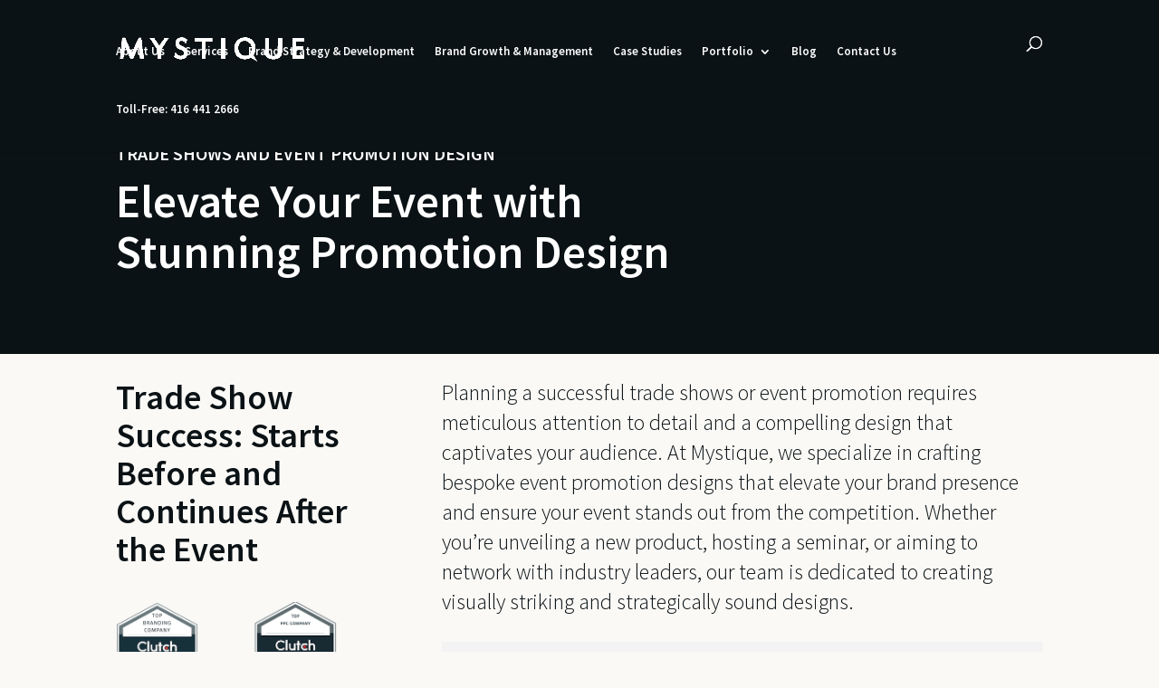

--- FILE ---
content_type: text/css
request_url: https://mystique.ca/wp-content/et-cache/7787/et-core-unified-deferred-7787.min.css?ver=1769185557
body_size: 1049
content:
.et_pb_section_0.et_pb_section{padding-top:50px;padding-bottom:50px;background-color:#0b1215!important}.et_pb_section_0{margin:auto}.et_pb_row_0,body #page-container .et-db #et-boc .et-l .et_pb_row_0.et_pb_row,body.et_pb_pagebuilder_layout.single #page-container #et-boc .et-l .et_pb_row_0.et_pb_row,body.et_pb_pagebuilder_layout.single.et_full_width_page #page-container #et-boc .et-l .et_pb_row_0.et_pb_row,.et_pb_row_1,body #page-container .et-db #et-boc .et-l .et_pb_row_1.et_pb_row,body.et_pb_pagebuilder_layout.single #page-container #et-boc .et-l .et_pb_row_1.et_pb_row,body.et_pb_pagebuilder_layout.single.et_full_width_page #page-container #et-boc .et-l .et_pb_row_1.et_pb_row,.et_pb_row_3,body #page-container .et-db #et-boc .et-l .et_pb_row_3.et_pb_row,body.et_pb_pagebuilder_layout.single #page-container #et-boc .et-l .et_pb_row_3.et_pb_row,body.et_pb_pagebuilder_layout.single.et_full_width_page #page-container #et-boc .et-l .et_pb_row_3.et_pb_row,.et_pb_row_5,body #page-container .et-db #et-boc .et-l .et_pb_row_5.et_pb_row,body.et_pb_pagebuilder_layout.single #page-container #et-boc .et-l .et_pb_row_5.et_pb_row,body.et_pb_pagebuilder_layout.single.et_full_width_page #page-container #et-boc .et-l .et_pb_row_5.et_pb_row{max-width:2560px}.et_pb_row_0{position:static!important;top:0px;right:auto;bottom:auto;left:0px}.et_pb_text_0.et_pb_text,.et_pb_text_8.et_pb_text,.et_pb_text_8.et_pb_text a,.et_pb_text_9.et_pb_text,.et_pb_text_9.et_pb_text a,.et_pb_text_10.et_pb_text{color:#ffffff!important}.et_pb_text_0{font-size:22px}.et_pb_text_0.et_pb_text a,.et_pb_text_6.et_pb_text,.et_pb_text_11.et_pb_text,.et_pb_text_12.et_pb_text,.et_pb_text_13.et_pb_text{color:#faf9f6!important}.et_pb_text_0 h1{text-transform:uppercase;font-size:20px;color:#ffffff!important;line-height:1.4em}.et_pb_text_0 h2{font-weight:600;font-size:4vw;color:#ffffff!important;line-height:1.1em}.et_pb_text_0 h3{font-weight:600;font-size:1.5vw;color:#faf9f6!important;line-height:2.1em}.et_pb_section_1.et_pb_section{background-color:#faf9f6!important}.et_pb_column_1{display:inline-flex;flex-wrap:wrap}.et_pb_text_1 h2,.et_pb_text_2 h2,.et_pb_text_3 h2{font-size:3vw;line-height:1.1em}.et_pb_text_1 h3,.et_pb_text_2 h3,.et_pb_text_3 h3{color:#0b1215!important;line-height:1.3em}.et_pb_image_0{max-width:137px;text-align:left;margin-left:0}.et_pb_image_1{max-width:150px;text-align:left;margin-left:0}.et_pb_code_0{background-color:#faf9f6}.et_pb_text_2{line-height:1.4em;font-size:24px;line-height:1.4em}.et_pb_image_2,.et_pb_image_3{text-align:left;margin-left:0}.et_pb_section_2.et_pb_section{background-color:#cc9900!important}.et_pb_text_6 h2{font-size:3vw;color:#0b1215!important;line-height:1.1em}.et_pb_text_6 h3{color:#faf9f6!important;line-height:1.3em}.et_pb_accordion_0.et_pb_accordion h5.et_pb_toggle_title,.et_pb_accordion_0.et_pb_accordion h1.et_pb_toggle_title,.et_pb_accordion_0.et_pb_accordion h2.et_pb_toggle_title,.et_pb_accordion_0.et_pb_accordion h3.et_pb_toggle_title,.et_pb_accordion_0.et_pb_accordion h4.et_pb_toggle_title,.et_pb_accordion_0.et_pb_accordion h6.et_pb_toggle_title,.et_pb_accordion_0.et_pb_accordion .et_pb_toggle_content,.et_pb_accordion_1.et_pb_accordion h5.et_pb_toggle_title,.et_pb_accordion_1.et_pb_accordion h1.et_pb_toggle_title,.et_pb_accordion_1.et_pb_accordion h2.et_pb_toggle_title,.et_pb_accordion_1.et_pb_accordion h3.et_pb_toggle_title,.et_pb_accordion_1.et_pb_accordion h4.et_pb_toggle_title,.et_pb_accordion_1.et_pb_accordion h6.et_pb_toggle_title,.et_pb_accordion_1.et_pb_accordion .et_pb_toggle_content,.et_pb_accordion_0.et_pb_accordion .et_pb_toggle_open h5.et_pb_toggle_title,.et_pb_accordion_0.et_pb_accordion .et_pb_toggle_open h1.et_pb_toggle_title,.et_pb_accordion_0.et_pb_accordion .et_pb_toggle_open h2.et_pb_toggle_title,.et_pb_accordion_0.et_pb_accordion .et_pb_toggle_open h3.et_pb_toggle_title,.et_pb_accordion_0.et_pb_accordion .et_pb_toggle_open h4.et_pb_toggle_title,.et_pb_accordion_0.et_pb_accordion .et_pb_toggle_open h6.et_pb_toggle_title,.et_pb_accordion_1.et_pb_accordion .et_pb_toggle_open h5.et_pb_toggle_title,.et_pb_accordion_1.et_pb_accordion .et_pb_toggle_open h1.et_pb_toggle_title,.et_pb_accordion_1.et_pb_accordion .et_pb_toggle_open h2.et_pb_toggle_title,.et_pb_accordion_1.et_pb_accordion .et_pb_toggle_open h3.et_pb_toggle_title,.et_pb_accordion_1.et_pb_accordion .et_pb_toggle_open h4.et_pb_toggle_title,.et_pb_accordion_1.et_pb_accordion .et_pb_toggle_open h6.et_pb_toggle_title{color:#0b1215!important}.et_pb_accordion_0.et_pb_accordion .et_pb_accordion_item,.et_pb_accordion_1.et_pb_accordion .et_pb_accordion_item{border-width:1px 0px 0px 0px;border-top-color:#0b1215}.et_pb_accordion_0.et_pb_accordion .et_pb_toggle,.et_pb_accordion_1.et_pb_accordion .et_pb_toggle{padding-bottom:0px}.et_pb_accordion_0 .et_pb_toggle_open,.et_pb_accordion_0 .et_pb_toggle_close,.et_pb_accordion_1 .et_pb_toggle_open,.et_pb_accordion_1 .et_pb_toggle_close{background-color:RGBA(255,255,255,0)}.et_pb_accordion_0 .et_pb_toggle_title:before,.et_pb_accordion_1 .et_pb_toggle_title:before{color:#0b1215}.et_pb_section_3.et_pb_section,.et_pb_section_5.et_pb_section{padding-top:0px;padding-bottom:0px}.et_pb_section_3,.et_pb_section_4,.et_pb_section_5,.et_pb_section_6{z-index:500;position:relative}.et_pb_section_4.et_pb_section,.et_pb_section_6.et_pb_section{padding-top:0px;padding-bottom:0px;background-color:#0b1215!important}.et_pb_image_4{max-width:235px;text-align:left;margin-left:0}.et_pb_text_7 h3{font-size:30px;color:#cc9900!important}.et_pb_text_7{padding-top:10px!important;padding-bottom:0px!important;margin-top:0px!important;margin-bottom:0px!important}.et_pb_row_5.et_pb_row{padding-right:20px!important;padding-left:20px!important;padding-right:20px;padding-left:20px}.et_pb_column_7{display:inline-block!important}.et_pb_text_8{font-weight:600;text-transform:uppercase;font-size:17px}.et_pb_text_8 h3{text-transform:uppercase;font-size:19px;color:#faf9f6!important}.et_pb_divider_0{width:5%}.et_pb_divider_0:before{border-top-color:#ffffff;border-top-width:2px}.et_pb_text_9{line-height:1.5em;line-height:1.5em}.et_pb_text_10{font-weight:600;text-transform:uppercase;font-size:17px;margin-bottom:11px!important}.et_pb_social_media_follow .et_pb_social_media_follow_network_0.et_pb_social_icon .icon:before,.et_pb_social_media_follow .et_pb_social_media_follow_network_1.et_pb_social_icon .icon:before,.et_pb_social_media_follow .et_pb_social_media_follow_network_2.et_pb_social_icon .icon:before{color:#faf9f6}.et_pb_text_11,.et_pb_text_12{font-weight:600;text-transform:uppercase;font-size:17px;margin-bottom:15px!important}.et_pb_sidebar_0.et_pb_widget_area h3:first-of-type,.et_pb_sidebar_0.et_pb_widget_area h4:first-of-type,.et_pb_sidebar_0.et_pb_widget_area h5:first-of-type,.et_pb_sidebar_0.et_pb_widget_area h6:first-of-type,.et_pb_sidebar_0.et_pb_widget_area h2:first-of-type,.et_pb_sidebar_0.et_pb_widget_area h1:first-of-type,.et_pb_sidebar_0.et_pb_widget_area .widget-title,.et_pb_sidebar_0.et_pb_widget_area .widgettitle{font-weight:800;font-size:11px;color:#ffffff!important}.et_pb_sidebar_0.et_pb_widget_area,.et_pb_sidebar_0.et_pb_widget_area li,.et_pb_sidebar_0.et_pb_widget_area li:before,.et_pb_sidebar_0.et_pb_widget_area a{font-size:16px;color:#faf9f6!important}.et_pb_text_13{font-size:16px}.ba_logo_grid_child_0 .dtq-logo-grid__item,.ba_logo_grid_child_1 .dtq-logo-grid__item,.ba_logo_grid_child_2 .dtq-logo-grid__item,.ba_logo_grid_child_3 .dtq-logo-grid__item,.ba_logo_grid_child_4 .dtq-logo-grid__item,.ba_logo_grid_child_5 .dtq-logo-grid__item,.ba_logo_grid_child_6 .dtq-logo-grid__item,.ba_logo_grid_child_7 .dtq-logo-grid__item,.ba_logo_grid_child_8 .dtq-logo-grid__item{background-color:#e2e5ed!important;padding-top:50px!important;padding-right:50px!important;padding-bottom:50px!important;padding-left:50px!important}.et_pb_social_media_follow_network_0 a.icon,.et_pb_social_media_follow_network_1 a.icon,.et_pb_social_media_follow_network_2 a.icon{background-color:RGBA(255,255,255,0)!important}.et_pb_social_media_follow_network_0.et_pb_social_icon a.icon{border-radius:309px 309px 309px 309px;border-width:2px;border-color:#faf9f6}.et_pb_social_media_follow_network_1.et_pb_social_icon a.icon{border-radius:291px 291px 291px 291px;border-width:2px;border-color:#faf9f6}.et_pb_social_media_follow_network_2.et_pb_social_icon a.icon{border-radius:313px 313px 313px 313px;border-width:2px;border-color:#faf9f6}.et_pb_image_4.et_pb_module{margin-left:auto!important;margin-right:auto!important}.et_pb_divider_0.et_pb_module{margin-left:0px!important;margin-right:auto!important}@media only screen and (min-width:981px){.et_pb_image_0{width:30%}.et_pb_image_1{width:32%}}@media only screen and (max-width:980px){.et_pb_text_0{font-size:16px;width:100%}.et_pb_text_0 h1{font-size:17px}.et_pb_text_0 h2{font-size:8vw}.et_pb_text_0 h3{font-size:19px}.et_pb_text_1 h2,.et_pb_text_6 h2{font-size:6vw}.et_pb_image_0 .et_pb_image_wrap img,.et_pb_image_1 .et_pb_image_wrap img,.et_pb_image_2 .et_pb_image_wrap img,.et_pb_image_3 .et_pb_image_wrap img,.et_pb_image_4 .et_pb_image_wrap img{width:auto}.et_pb_code_0{margin-top:30px!important}.et_pb_text_2{font-size:22px}.et_pb_text_2 h2,.et_pb_text_3 h2{font-size:10vw}.et_pb_accordion_0.et_pb_accordion .et_pb_accordion_item,.et_pb_accordion_1.et_pb_accordion .et_pb_accordion_item{border-top-width:1px;border-top-color:#0b1215}}@media only screen and (max-width:767px){.et_pb_text_0{font-size:16px}.et_pb_text_0 h1{font-size:15px}.et_pb_text_0 h2{font-size:8.5vw}.et_pb_text_0 h3{font-size:19px}.et_pb_text_1 h2{font-size:8vw}.et_pb_image_0{width:30%}.et_pb_image_0 .et_pb_image_wrap img,.et_pb_image_1 .et_pb_image_wrap img,.et_pb_image_2 .et_pb_image_wrap img,.et_pb_image_3 .et_pb_image_wrap img,.et_pb_image_4 .et_pb_image_wrap img{width:auto}.et_pb_image_1{width:33%}.et_pb_text_2{font-size:20px}.et_pb_text_2 h2,.et_pb_text_3 h2{font-size:13vw}.et_pb_text_6 h2{font-size:9vw}.et_pb_accordion_0.et_pb_accordion .et_pb_accordion_item,.et_pb_accordion_1.et_pb_accordion .et_pb_accordion_item{border-top-width:1px;border-top-color:#0b1215}.et_pb_column_7{display:block}}